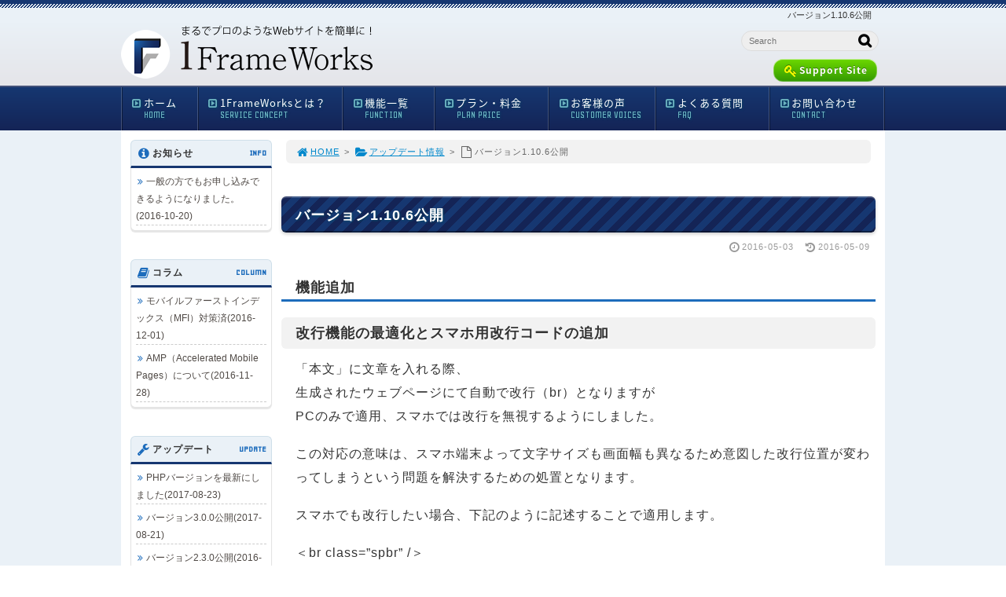

--- FILE ---
content_type: text/html; charset=UTF-8
request_url: https://www.1frame.works/1fr1-10-6/
body_size: 45007
content:
<!DOCTYPE html>
<html lang='ja'>
<head>
<meta charset="UTF-8" />
<title>バージョン1.10.6公開 - 1FrameWorks</title>
<meta name="Keywords" content="" />
<meta name="Description" content="" />
<meta name='robots' content='max-image-preview:large' />
<link rel="alternate" type="application/rss+xml" title="1FrameWorks &raquo; フィード" href="https://www.1frame.works/feed/" />
<link rel="alternate" type="application/rss+xml" title="1FrameWorks &raquo; コメントフィード" href="https://www.1frame.works/comments/feed/" />
<link rel="alternate" type="application/rss+xml" title="1FrameWorks &raquo; バージョン1.10.6公開 のコメントのフィード" href="https://www.1frame.works/1fr1-10-6/feed/" />
<link rel='stylesheet' id='wp-block-library-css' href='https://www.1frame.works/1fr-pcjhn9ry/wp-includes/css/dist/block-library/style.min.css?ver=6.3.7' type='text/css' media='all' />
<style id='classic-theme-styles-inline-css' type='text/css'>
/*! This file is auto-generated */
.wp-block-button__link{color:#fff;background-color:#32373c;border-radius:9999px;box-shadow:none;text-decoration:none;padding:calc(.667em + 2px) calc(1.333em + 2px);font-size:1.125em}.wp-block-file__button{background:#32373c;color:#fff;text-decoration:none}
</style>
<style id='global-styles-inline-css' type='text/css'>
body{--wp--preset--color--black: #000000;--wp--preset--color--cyan-bluish-gray: #abb8c3;--wp--preset--color--white: #ffffff;--wp--preset--color--pale-pink: #f78da7;--wp--preset--color--vivid-red: #cf2e2e;--wp--preset--color--luminous-vivid-orange: #ff6900;--wp--preset--color--luminous-vivid-amber: #fcb900;--wp--preset--color--light-green-cyan: #7bdcb5;--wp--preset--color--vivid-green-cyan: #00d084;--wp--preset--color--pale-cyan-blue: #8ed1fc;--wp--preset--color--vivid-cyan-blue: #0693e3;--wp--preset--color--vivid-purple: #9b51e0;--wp--preset--gradient--vivid-cyan-blue-to-vivid-purple: linear-gradient(135deg,rgba(6,147,227,1) 0%,rgb(155,81,224) 100%);--wp--preset--gradient--light-green-cyan-to-vivid-green-cyan: linear-gradient(135deg,rgb(122,220,180) 0%,rgb(0,208,130) 100%);--wp--preset--gradient--luminous-vivid-amber-to-luminous-vivid-orange: linear-gradient(135deg,rgba(252,185,0,1) 0%,rgba(255,105,0,1) 100%);--wp--preset--gradient--luminous-vivid-orange-to-vivid-red: linear-gradient(135deg,rgba(255,105,0,1) 0%,rgb(207,46,46) 100%);--wp--preset--gradient--very-light-gray-to-cyan-bluish-gray: linear-gradient(135deg,rgb(238,238,238) 0%,rgb(169,184,195) 100%);--wp--preset--gradient--cool-to-warm-spectrum: linear-gradient(135deg,rgb(74,234,220) 0%,rgb(151,120,209) 20%,rgb(207,42,186) 40%,rgb(238,44,130) 60%,rgb(251,105,98) 80%,rgb(254,248,76) 100%);--wp--preset--gradient--blush-light-purple: linear-gradient(135deg,rgb(255,206,236) 0%,rgb(152,150,240) 100%);--wp--preset--gradient--blush-bordeaux: linear-gradient(135deg,rgb(254,205,165) 0%,rgb(254,45,45) 50%,rgb(107,0,62) 100%);--wp--preset--gradient--luminous-dusk: linear-gradient(135deg,rgb(255,203,112) 0%,rgb(199,81,192) 50%,rgb(65,88,208) 100%);--wp--preset--gradient--pale-ocean: linear-gradient(135deg,rgb(255,245,203) 0%,rgb(182,227,212) 50%,rgb(51,167,181) 100%);--wp--preset--gradient--electric-grass: linear-gradient(135deg,rgb(202,248,128) 0%,rgb(113,206,126) 100%);--wp--preset--gradient--midnight: linear-gradient(135deg,rgb(2,3,129) 0%,rgb(40,116,252) 100%);--wp--preset--font-size--small: 13px;--wp--preset--font-size--medium: 20px;--wp--preset--font-size--large: 36px;--wp--preset--font-size--x-large: 42px;--wp--preset--spacing--20: 0.44rem;--wp--preset--spacing--30: 0.67rem;--wp--preset--spacing--40: 1rem;--wp--preset--spacing--50: 1.5rem;--wp--preset--spacing--60: 2.25rem;--wp--preset--spacing--70: 3.38rem;--wp--preset--spacing--80: 5.06rem;--wp--preset--shadow--natural: 6px 6px 9px rgba(0, 0, 0, 0.2);--wp--preset--shadow--deep: 12px 12px 50px rgba(0, 0, 0, 0.4);--wp--preset--shadow--sharp: 6px 6px 0px rgba(0, 0, 0, 0.2);--wp--preset--shadow--outlined: 6px 6px 0px -3px rgba(255, 255, 255, 1), 6px 6px rgba(0, 0, 0, 1);--wp--preset--shadow--crisp: 6px 6px 0px rgba(0, 0, 0, 1);}:where(.is-layout-flex){gap: 0.5em;}:where(.is-layout-grid){gap: 0.5em;}body .is-layout-flow > .alignleft{float: left;margin-inline-start: 0;margin-inline-end: 2em;}body .is-layout-flow > .alignright{float: right;margin-inline-start: 2em;margin-inline-end: 0;}body .is-layout-flow > .aligncenter{margin-left: auto !important;margin-right: auto !important;}body .is-layout-constrained > .alignleft{float: left;margin-inline-start: 0;margin-inline-end: 2em;}body .is-layout-constrained > .alignright{float: right;margin-inline-start: 2em;margin-inline-end: 0;}body .is-layout-constrained > .aligncenter{margin-left: auto !important;margin-right: auto !important;}body .is-layout-constrained > :where(:not(.alignleft):not(.alignright):not(.alignfull)){max-width: var(--wp--style--global--content-size);margin-left: auto !important;margin-right: auto !important;}body .is-layout-constrained > .alignwide{max-width: var(--wp--style--global--wide-size);}body .is-layout-flex{display: flex;}body .is-layout-flex{flex-wrap: wrap;align-items: center;}body .is-layout-flex > *{margin: 0;}body .is-layout-grid{display: grid;}body .is-layout-grid > *{margin: 0;}:where(.wp-block-columns.is-layout-flex){gap: 2em;}:where(.wp-block-columns.is-layout-grid){gap: 2em;}:where(.wp-block-post-template.is-layout-flex){gap: 1.25em;}:where(.wp-block-post-template.is-layout-grid){gap: 1.25em;}.has-black-color{color: var(--wp--preset--color--black) !important;}.has-cyan-bluish-gray-color{color: var(--wp--preset--color--cyan-bluish-gray) !important;}.has-white-color{color: var(--wp--preset--color--white) !important;}.has-pale-pink-color{color: var(--wp--preset--color--pale-pink) !important;}.has-vivid-red-color{color: var(--wp--preset--color--vivid-red) !important;}.has-luminous-vivid-orange-color{color: var(--wp--preset--color--luminous-vivid-orange) !important;}.has-luminous-vivid-amber-color{color: var(--wp--preset--color--luminous-vivid-amber) !important;}.has-light-green-cyan-color{color: var(--wp--preset--color--light-green-cyan) !important;}.has-vivid-green-cyan-color{color: var(--wp--preset--color--vivid-green-cyan) !important;}.has-pale-cyan-blue-color{color: var(--wp--preset--color--pale-cyan-blue) !important;}.has-vivid-cyan-blue-color{color: var(--wp--preset--color--vivid-cyan-blue) !important;}.has-vivid-purple-color{color: var(--wp--preset--color--vivid-purple) !important;}.has-black-background-color{background-color: var(--wp--preset--color--black) !important;}.has-cyan-bluish-gray-background-color{background-color: var(--wp--preset--color--cyan-bluish-gray) !important;}.has-white-background-color{background-color: var(--wp--preset--color--white) !important;}.has-pale-pink-background-color{background-color: var(--wp--preset--color--pale-pink) !important;}.has-vivid-red-background-color{background-color: var(--wp--preset--color--vivid-red) !important;}.has-luminous-vivid-orange-background-color{background-color: var(--wp--preset--color--luminous-vivid-orange) !important;}.has-luminous-vivid-amber-background-color{background-color: var(--wp--preset--color--luminous-vivid-amber) !important;}.has-light-green-cyan-background-color{background-color: var(--wp--preset--color--light-green-cyan) !important;}.has-vivid-green-cyan-background-color{background-color: var(--wp--preset--color--vivid-green-cyan) !important;}.has-pale-cyan-blue-background-color{background-color: var(--wp--preset--color--pale-cyan-blue) !important;}.has-vivid-cyan-blue-background-color{background-color: var(--wp--preset--color--vivid-cyan-blue) !important;}.has-vivid-purple-background-color{background-color: var(--wp--preset--color--vivid-purple) !important;}.has-black-border-color{border-color: var(--wp--preset--color--black) !important;}.has-cyan-bluish-gray-border-color{border-color: var(--wp--preset--color--cyan-bluish-gray) !important;}.has-white-border-color{border-color: var(--wp--preset--color--white) !important;}.has-pale-pink-border-color{border-color: var(--wp--preset--color--pale-pink) !important;}.has-vivid-red-border-color{border-color: var(--wp--preset--color--vivid-red) !important;}.has-luminous-vivid-orange-border-color{border-color: var(--wp--preset--color--luminous-vivid-orange) !important;}.has-luminous-vivid-amber-border-color{border-color: var(--wp--preset--color--luminous-vivid-amber) !important;}.has-light-green-cyan-border-color{border-color: var(--wp--preset--color--light-green-cyan) !important;}.has-vivid-green-cyan-border-color{border-color: var(--wp--preset--color--vivid-green-cyan) !important;}.has-pale-cyan-blue-border-color{border-color: var(--wp--preset--color--pale-cyan-blue) !important;}.has-vivid-cyan-blue-border-color{border-color: var(--wp--preset--color--vivid-cyan-blue) !important;}.has-vivid-purple-border-color{border-color: var(--wp--preset--color--vivid-purple) !important;}.has-vivid-cyan-blue-to-vivid-purple-gradient-background{background: var(--wp--preset--gradient--vivid-cyan-blue-to-vivid-purple) !important;}.has-light-green-cyan-to-vivid-green-cyan-gradient-background{background: var(--wp--preset--gradient--light-green-cyan-to-vivid-green-cyan) !important;}.has-luminous-vivid-amber-to-luminous-vivid-orange-gradient-background{background: var(--wp--preset--gradient--luminous-vivid-amber-to-luminous-vivid-orange) !important;}.has-luminous-vivid-orange-to-vivid-red-gradient-background{background: var(--wp--preset--gradient--luminous-vivid-orange-to-vivid-red) !important;}.has-very-light-gray-to-cyan-bluish-gray-gradient-background{background: var(--wp--preset--gradient--very-light-gray-to-cyan-bluish-gray) !important;}.has-cool-to-warm-spectrum-gradient-background{background: var(--wp--preset--gradient--cool-to-warm-spectrum) !important;}.has-blush-light-purple-gradient-background{background: var(--wp--preset--gradient--blush-light-purple) !important;}.has-blush-bordeaux-gradient-background{background: var(--wp--preset--gradient--blush-bordeaux) !important;}.has-luminous-dusk-gradient-background{background: var(--wp--preset--gradient--luminous-dusk) !important;}.has-pale-ocean-gradient-background{background: var(--wp--preset--gradient--pale-ocean) !important;}.has-electric-grass-gradient-background{background: var(--wp--preset--gradient--electric-grass) !important;}.has-midnight-gradient-background{background: var(--wp--preset--gradient--midnight) !important;}.has-small-font-size{font-size: var(--wp--preset--font-size--small) !important;}.has-medium-font-size{font-size: var(--wp--preset--font-size--medium) !important;}.has-large-font-size{font-size: var(--wp--preset--font-size--large) !important;}.has-x-large-font-size{font-size: var(--wp--preset--font-size--x-large) !important;}
.wp-block-navigation a:where(:not(.wp-element-button)){color: inherit;}
:where(.wp-block-post-template.is-layout-flex){gap: 1.25em;}:where(.wp-block-post-template.is-layout-grid){gap: 1.25em;}
:where(.wp-block-columns.is-layout-flex){gap: 2em;}:where(.wp-block-columns.is-layout-grid){gap: 2em;}
.wp-block-pullquote{font-size: 1.5em;line-height: 1.6;}
</style>
<link rel='stylesheet' id='toc-screen-css' href='https://www.1frame.works/1fr-pcjhn9ry/wp-content/plugins/table-of-contents-plus/screen.min.css?ver=2411.1' type='text/css' media='all' />
<style id='akismet-widget-style-inline-css' type='text/css'>

			.a-stats {
				--akismet-color-mid-green: #357b49;
				--akismet-color-white: #fff;
				--akismet-color-light-grey: #f6f7f7;

				max-width: 350px;
				width: auto;
			}

			.a-stats * {
				all: unset;
				box-sizing: border-box;
			}

			.a-stats strong {
				font-weight: 600;
			}

			.a-stats a.a-stats__link,
			.a-stats a.a-stats__link:visited,
			.a-stats a.a-stats__link:active {
				background: var(--akismet-color-mid-green);
				border: none;
				box-shadow: none;
				border-radius: 8px;
				color: var(--akismet-color-white);
				cursor: pointer;
				display: block;
				font-family: -apple-system, BlinkMacSystemFont, 'Segoe UI', 'Roboto', 'Oxygen-Sans', 'Ubuntu', 'Cantarell', 'Helvetica Neue', sans-serif;
				font-weight: 500;
				padding: 12px;
				text-align: center;
				text-decoration: none;
				transition: all 0.2s ease;
			}

			/* Extra specificity to deal with TwentyTwentyOne focus style */
			.widget .a-stats a.a-stats__link:focus {
				background: var(--akismet-color-mid-green);
				color: var(--akismet-color-white);
				text-decoration: none;
			}

			.a-stats a.a-stats__link:hover {
				filter: brightness(110%);
				box-shadow: 0 4px 12px rgba(0, 0, 0, 0.06), 0 0 2px rgba(0, 0, 0, 0.16);
			}

			.a-stats .count {
				color: var(--akismet-color-white);
				display: block;
				font-size: 1.5em;
				line-height: 1.4;
				padding: 0 13px;
				white-space: nowrap;
			}
		
</style>
<script type='text/javascript' src='https://www.1frame.works/1fr-pcjhn9ry/wp-includes/js/jquery/jquery.min.js?ver=3.7.0' id='jquery-core-js'></script>
<script type='text/javascript' src='https://www.1frame.works/1fr-pcjhn9ry/wp-includes/js/jquery/jquery-migrate.min.js?ver=3.4.1' id='jquery-migrate-js'></script>
<link rel="https://api.w.org/" href="https://www.1frame.works/wp-json/" /><link rel="alternate" type="application/json" href="https://www.1frame.works/wp-json/wp/v2/posts/672" /><link rel="canonical" href="https://www.1frame.works/1fr1-10-6/" />
<link rel='shortlink' href='https://www.1frame.works/?p=672' />
<link rel="alternate" type="application/json+oembed" href="https://www.1frame.works/wp-json/oembed/1.0/embed?url=https%3A%2F%2Fwww.1frame.works%2F1fr1-10-6%2F" />
<link rel="alternate" type="text/xml+oembed" href="https://www.1frame.works/wp-json/oembed/1.0/embed?url=https%3A%2F%2Fwww.1frame.works%2F1fr1-10-6%2F&#038;format=xml" />
<link rel="shortcut icon" type="image/x-icon" href="https://www.1frame.works/1fr-pcjhn9ry/wp-content/themes/1frameworks/images/favicon.ico" />
<style>.simplemap img{max-width:none !important;padding:0 !important;margin:0 !important;}.staticmap,.staticmap img{max-width:100% !important;height:auto !important;}.simplemap .simplemap-content{display:none;}</style>
<script>var google_map_api_key = "AIzaSyDQ6tMfrCcH_2z1s0zfVFyXRCdVvCQHM2Y";</script>
<!-- BEGIN: WP Social Bookmarking Light HEAD -->


<script>
    (function (d, s, id) {
        var js, fjs = d.getElementsByTagName(s)[0];
        if (d.getElementById(id)) return;
        js = d.createElement(s);
        js.id = id;
        js.src = "//connect.facebook.net/ja_JP/sdk.js#xfbml=1&version=v2.7";
        fjs.parentNode.insertBefore(js, fjs);
    }(document, 'script', 'facebook-jssdk'));
</script>

<style type="text/css">
    
</style>
<!-- END: WP Social Bookmarking Light HEAD -->
<!-- この URL で利用できる AMP HTML バージョンはありません。 -->
<!-- Jetpack Open Graph Tags -->
<meta property="og:type" content="article" />
<meta property="og:title" content="バージョン1.10.6公開" />
<meta property="og:url" content="https://www.1frame.works/1fr1-10-6/" />
<meta property="og:description" content="機能追加 改行機能の最適化とスマホ用改行コードの追加 「本文」に文章を入れる際、 生成されたウェブページにて自&hellip;" />
<meta property="article:published_time" content="2016-05-02T20:21:39+00:00" />
<meta property="article:modified_time" content="2016-05-08T23:27:56+00:00" />
<meta property="og:site_name" content="1FrameWorks" />
<meta property="og:image" content="https://www.1frame.works/1fr-pcjhn9ry/wp-content/uploads/2016/08/cropped-1fw_512px.png" />
<meta property="og:image:width" content="512" />
<meta property="og:image:height" content="512" />
<meta property="og:image:alt" content="" />
<meta property="og:locale" content="ja_JP" />
<meta name="twitter:text:title" content="バージョン1.10.6公開" />
<meta name="twitter:image" content="https://www.1frame.works/1fr-pcjhn9ry/wp-content/uploads/2016/08/cropped-1fw_512px-270x270.png" />
<meta name="twitter:card" content="summary" />

<!-- End Jetpack Open Graph Tags -->
<link rel="icon" href="https://www.1frame.works/1fr-pcjhn9ry/wp-content/uploads/2016/08/cropped-1fw_512px-32x32.png" sizes="32x32" />
<link rel="icon" href="https://www.1frame.works/1fr-pcjhn9ry/wp-content/uploads/2016/08/cropped-1fw_512px-192x192.png" sizes="192x192" />
<link rel="apple-touch-icon" href="https://www.1frame.works/1fr-pcjhn9ry/wp-content/uploads/2016/08/cropped-1fw_512px-180x180.png" />
<meta name="msapplication-TileImage" content="https://www.1frame.works/1fr-pcjhn9ry/wp-content/uploads/2016/08/cropped-1fw_512px-270x270.png" />
<meta name="viewport" content="width=device-width" id="viewportsp" />
<link rel="stylesheet" href="https://www.1frame.works/1fr-pcjhn9ry/wp-content/themes/1frameworks/style.css" media="screen" />
<script src="https://www.1frame.works/1fr-pcjhn9ry/wp-content/themes/1frameworks/js/masonry.js"></script>
<script src="https://www.1frame.works/1fr-pcjhn9ry/wp-content/themes/1frameworks/js/sp-slidemenu.js"></script>
<script src="https://www.1frame.works/1fr-pcjhn9ry/wp-content/themes/1frameworks/js/jquery.easing.1.3.js"></script>
<script src="https://www.1frame.works/1fr-pcjhn9ry/wp-content/themes/1frameworks/js/jquery.bxslider.min.js"></script>
<script src="https://www.1frame.works/1fr-pcjhn9ry/wp-content/themes/1frameworks/highslide/highslide.js"></script>
<script>hs.graphicsDir = 'https://www.1frame.works/1fr-pcjhn9ry/wp-content/themes/1frameworks/highslide/graphics/';</script>
<script src="https://www.1frame.works/1fr-pcjhn9ry/wp-content/themes/1frameworks/js/jquery.mb.YTPlayer.min.js"></script>
<script src="https://www.1frame.works/1fr-pcjhn9ry/wp-content/themes/1frameworks/js/echo.min.js"></script>
<script>echo.init({offset:1200,});</script>
<script src="https://www.1frame.works/1fr-pcjhn9ry/wp-content/themes/1frameworks/js/shCore.js"></script>
<script src="https://www.1frame.works/1fr-pcjhn9ry/wp-content/themes/1frameworks/js/shBrushCss.js"></script>
<script src="https://www.1frame.works/1fr-pcjhn9ry/wp-content/themes/1frameworks/js/shBrushJScript.js"></script>
<script src="https://www.1frame.works/1fr-pcjhn9ry/wp-content/themes/1frameworks/js/shBrushPhp.js"></script>
<script src="https://www.1frame.works/1fr-pcjhn9ry/wp-content/themes/1frameworks/js/shBrushXml.js"></script>
<script>SyntaxHighlighter.all();</script>
<link rel="stylesheet" href="https://www.1frame.works/1fr-pcjhn9ry/wp-content/uploads/2016/01/style-color.css" media="screen" />
<script>
  (function(i,s,o,g,r,a,m){i['GoogleAnalyticsObject']=r;i[r]=i[r]||function(){
  (i[r].q=i[r].q||[]).push(arguments)},i[r].l=1*new Date();a=s.createElement(o),
  m=s.getElementsByTagName(o)[0];a.async=1;a.src=g;m.parentNode.insertBefore(a,m)
  })(window,document,'script','//www.google-analytics.com/analytics.js','ga');

  ga('create', 'UA-72256892-1', 'auto');
  ga('send', 'pageview');

</script>

<style>#TOP .yell-key {color:#ffff00;}
#WRAP-MAIN {background: linear-gradient(-45deg, #EAF1F7 25%, #EAF1F7 25%, #EAF1F7 50%, #EAF1F7 50%, #EAF1F7 75%, #EAF1F7 75%, #EAF1F7);background-size: 4px 4px;}</style>
</head>

<body class="post-template-default single single-post postid-672 single-format-standard">


<div id="WRAP">

<header>
<div id="WRAP-H1"><div id="H1"><h1>バージョン1.10.6公開</h1></div></div><!-- /#H1#WRAP-H1 -->

<div id="WRAP-TOP"><div id="TOP">

<div id="LOGO"><a href="https://www.1frame.works/"><img decoding="async" loading="lazy" src="https://www.1frame.works/1fr-pcjhn9ry/wp-content/uploads/2015/11/logo1.png" alt="1FrameWorks" width="320" height="80" /></a></div>
<div class="top01">
<form method="get" class="search-form" action="https://www.1frame.works/" >
<input type="text" placeholder="Search" name="s" class="serach-field" value="" />
<input type="submit" class="search-submit" value="&#xf002;" />
</form>
</div>
<div class="top02  f12 txt-r">
<div class="btn btn-small btn-cnr1 btn-highlight-wht grd-grn"><a href="https://www.1frame.works/support/" target="_blank"><span class="wht"><i class="fa fa-key fa-fw fa-lg yell-key"></i>Support Site</span></a></div>
</div>


</div></div><!-- /#TOP#WRAP-TOP -->

<div id="WRAP-NAVI">
<nav id="NAVI">
<ul>
<li class="first"><a href="/"><i class="fa fa-caret-square-o-right fa-fw"></i>ホーム<span>HOME</span></a></li>
<li class="navi19"><a href="/1frameworks/"><i class="fa fa-caret-square-o-right fa-fw"></i>1FrameWorksとは？<span>SERVICE CONCEPT</span></a></li>
<li class="navi12"><a href="/function/"><i class="fa fa-caret-square-o-right fa-fw"></i>機能一覧<span>FUNCTION</span></a></li>
<li class="navi"><a href="/plan-price"><i class="fa fa-caret-square-o-right fa-fw"></i>プラン・料金<span>PLAN PRICE</span></a></li>
<li class="navi14"><a href="/category/voice/"><i class="fa fa-caret-square-o-right fa-fw"></i>お客様の声<span>CUSTOMER VOICES</span></a></li>
<li class="navi"><a href="/faq/"><i class="fa fa-caret-square-o-right fa-fw"></i>よくある質問<span>FAQ</span></a></li>
<li class="last"><a href="/contact/"><i class="fa fa-caret-square-o-right fa-fw"></i>お問い合わせ<span>CONTACT</span></a></li>
</ul>
</nav><!-- /#NAVI -->
</div><!-- /#WRAP-NAVI -->
</header><!-- /header.php -->

<!-- single.php -->

<div id="WRAP-MAIN"><div id="MAIN"><div id="MAIN-PAD">


<div id="CONTENTS">




<div id="breadcrumb"><ul><li><a href="https://www.1frame.works/"><i class="fa fa-home fa-lg fa-fw"></i>HOME</a></li><li>&gt;</li><li><a href="https://www.1frame.works/category/theme-update-info/"><i class="fa fa-folder-open fa-lg fa-fw"></i>アップデート情報</a></li><li>&gt;</li><li><i class="fa fa-file-o fa-lg fa-fw"></i>バージョン1.10.6公開</li></ul></div>

<script>
jQuery(document).ready(function(){
jQuery('#slider-relatedposts').bxSlider({
slideSelector: 'div.relatedposts',
auto: false,
pager: false,
maxSlides: 5,
moveSlides: 1,
slideWidth: 182,
speed: 180,
swipeThreshold: 20,
easing: 'swing'
});
});
</script>



		<div id="post-672" class="post-672 post type-post status-publish format-standard hentry category-theme-update-info"><article>
			<h2>バージョン1.10.6公開</h2>
			<p class="f11 txt-r gry"><i class="fa fa-clock-o fa-lg fa-fw"></i>2016-05-03<time datetime="2016-05-09T08:27:56+09:00">　<i class="fa fa-history fa-lg fa-fw"></i>2016-05-09</time></p>
			<div class="singlepost">
									<h3>機能追加</h3>
<h4>改行機能の最適化とスマホ用改行コードの追加</h4>
<p>「本文」に文章を入れる際、<br />
生成されたウェブページにて自動で改行（br）となりますが<br />
PCのみで適用、スマホでは改行を無視するようにしました。</p>
<p>この対応の意味は、スマホ端末よって文字サイズも画面幅も異なるため意図した改行位置が変わってしまうという問題を解決するための処置となります。</p>
<p>スマホでも改行したい場合、下記のように記述することで適用します。</p>
<p>＜br class=&#8221;spbr&#8221; /＞</p>
<p>※上記＜＞は全角ですが、実際には半角で記述してください。</p>
<h4>ボックス％レイアウトの追加</h4>
<p>横並びレイアウト<br />
boxp10, boxp15, boxp85<br />
を追加。</p>
<h4>投稿・抜粋機能</h4>
<p>「投稿」時に「抜粋」フィールドを追加しました。<br />
※表示されない場合は管理画面右上の「表示オプション▼」をご確認ください。</p>
<p>「抜粋」に記述すると、カテゴリーページの記事一覧で「抜粋」が優先表示。<br />
記述がない場合は、今まで通り「本文」先頭から文字列を抽出します。</p>
<p>カテゴリレイアウト「vertical」「horizontal」のみ適用されます。</p>
<h4>CSV一括アップロード機能</h4>
<p>投稿などのCSV一括アップロードが可能になりました。機能を使う必要のある方はご相談ください。</p>
<h4>管理画面のダッシュボードに新着情報を表示</h4>
<p>管理画面ダッシュボードに「1FrameWorks更新情報」を表示しました。<br />
マウスドラッグで見やすい位置に移動させることができます。</p>
<h4>ランキング用ショートコードを追加</h4>
<p>ランキング掲載用ショートコード listrank, listrankhalf, listranknotxt を作成しました。<br />
「投稿」で「オススメ記事にする」にチェックした記事のみ抽出することが出来ます。<br />
サイドバーなどで使うと綺麗にレイアウトされると思います。</p>
<h3>機能の微調整</h3>
<p>スライドバナーの背景透過を基本としました。</p>
<p>カテゴリーページレイアウト「entrytext」にて<br />
投稿 に「続き」がある場合のみ「続きを読む」リンクを貼るよう修正しました。</p>
<p>ビジュアルリッチエディターモードをOFFにしました。</p>
<p>表（table）を角丸にしました。</p>
<p>使用可能アイコンの種類を増やしました。</p>
<p>自動保存機能を12回までに制限しました。</p>
<h3>不具合の修正</h3>
<p>特定の条件で半角ハイフンと半角＆が文字化けする問題を解決しました。</p>
<p>navi 周りで、区切り線が入らなくなる問題を修正。</p>
<p>PC用レイアウトで、画像を縦（高さ）中央に並べる際に動作しない場合がありました。対応済です。</p>
<p>カテゴリーページで該当記事が無い場合にレイアウト崩れを起こしていました。修正済です。</p>
			</div>
					</article></div><br class="clear" /><!-- /#post -->


<!-- sns -->
<div class="wrap_wp_social_bookmarking_light"><div class='wp_social_bookmarking_light'>
            <div class="wsbl_facebook_like"><div id="fb-root"></div><fb:like href="https://www.1frame.works/1fr1-10-6/" layout="button_count" action="like" width="100" share="true" show_faces="false" ></fb:like></div>
            <div class="wsbl_twitter"><a href="https://twitter.com/share" class="twitter-share-button" data-url="https://www.1frame.works/1fr1-10-6/" data-text="バージョン1.10.6公開" data-via="1FrameWorks" data-lang="ja">Tweet</a></div>
            <div class="wsbl_google_plus_one"><g:plusone size="medium" annotation="bubble" href="https://www.1frame.works/1fr1-10-6/" ></g:plusone></div>
            <div class="wsbl_hatena_button"><a href="//b.hatena.ne.jp/entry/https://www.1frame.works/1fr1-10-6/" class="hatena-bookmark-button" data-hatena-bookmark-title="バージョン1.10.6公開" data-hatena-bookmark-layout="standard" title="このエントリーをはてなブックマークに追加"> <img src="//b.hatena.ne.jp/images/entry-button/button-only@2x.png" alt="このエントリーをはてなブックマークに追加" width="20" height="20" style="border: none;" /></a><script type="text/javascript" src="//b.hatena.ne.jp/js/bookmark_button.js" charset="utf-8" async="async"></script></div>
            <div class="wsbl_line"><a href='http://line.me/R/msg/text/?%E3%83%90%E3%83%BC%E3%82%B8%E3%83%A7%E3%83%B31.10.6%E5%85%AC%E9%96%8B%0D%0Ahttps%3A%2F%2Fwww.1frame.works%2F1fr1-10-6%2F' title='LINEで送る' rel=nofollow class='wp_social_bookmarking_light_a' ><img src='https://www.1frame.works/1fr-pcjhn9ry/wp-content/plugins/wp-social-bookmarking-light/public/images/line88x20.png' alt='LINEで送る' title='LINEで送る' width='88' height='20' class='wp_social_bookmarking_light_img' /></a></div>
    </div>
<br class='wp_social_bookmarking_light_clear' />
</div>
<div class="fblikebox2">
<div class="fblikebox2-l" style="background-image:url(https://www.1frame.works/1fr-pcjhn9ry/wp-content/uploads/2016/10/cover828466.png);"></div>
<div class="fblikebox2-r">
<p class="f18 b">Facebook公式ページに<br /><br class="spbr" />いいね！お願いします</p>
<div class="fb-like" data-href="https://www.facebook.com/1FrameWorks/" data-layout="button_count" data-action="like" data-size="large" data-show-faces="true" data-share="false"></div>
<p class="f11 b">～の最新記事をお届けします</p>
</p></div>
</div>


<div class="post-navigation">
<div class="nav-previous"><a href="https://www.1frame.works/1fr1-10-4/" rel="prev">&laquo; バージョン1.10.4公開</a></div>
<div class="nav-next"><a href="https://www.1frame.works/1fr2-0-0/" rel="next">バージョン2.0.0公開 &raquo;</a></div>
</div><!-- /.post-navigation -->




		
<aside><h3>関連記事</h3>
<div id="slider-relatedposts">

<div class="relatedposts">
<a href="https://www.1frame.works/1fr100/"><img width="180" height="120" src="https://www.1frame.works/1fr-pcjhn9ry/wp-content/uploads/2016/01/AW199_L-180x120.jpg" class="attachment-post-thumbnail size-post-thumbnail wp-post-image" alt="" decoding="async" /></a>
<div class="ma06 f16 b"><a href="https://www.1frame.works/1fr100/">バージョン1.00公開</a></div>
<div class="ma06 gry f11 txt-r"><i class="fa fa-clock-o fa-lg fa-fw"></i>2016-01-12<time datetime="2016-03-16T04:19:23+09:00"><i class="fa fa-history fa-lg fa-fw grn"></i>2016-03-16</time></span></div>
</div>

<div class="relatedposts">
<a href="https://www.1frame.works/1fr1-10-3/"><img src="https://www.1frame.works/1fr-pcjhn9ry/wp-content/themes/1frameworks/images/noimage180120.gif" alt="NO IMAGE" /></a>
<div class="ma06 f16 b"><a href="https://www.1frame.works/1fr1-10-3/">バージョン1.10.3公開</a></div>
<div class="ma06 gry f11 txt-r"><i class="fa fa-clock-o fa-lg fa-fw"></i><time datetime="2016-03-17T06:48:34+09:00">2016-03-17</time></span></div>
</div>

<div class="relatedposts">
<a href="https://www.1frame.works/1fr2-1-2/"><img width="180" height="120" src="https://www.1frame.works/1fr-pcjhn9ry/wp-content/uploads/2016/10/19095979-180x120.jpg" class="attachment-post-thumbnail size-post-thumbnail wp-post-image" alt="" decoding="async" /></a>
<div class="ma06 f16 b"><a href="https://www.1frame.works/1fr2-1-2/">バージョン2.1.2公開</a></div>
<div class="ma06 gry f11 txt-r"><i class="fa fa-clock-o fa-lg fa-fw"></i>2016-10-17<time datetime="2025-01-24T06:20:56+09:00"><i class="fa fa-history fa-lg fa-fw grn"></i>2025-01-24</time></span></div>
</div>

<div class="relatedposts">
<a href="https://www.1frame.works/1fr1-10-2/"><img width="180" height="120" src="https://www.1frame.works/1fr-pcjhn9ry/wp-content/uploads/2016/03/GD151_L-180x120.jpg" class="attachment-post-thumbnail size-post-thumbnail wp-post-image" alt="" decoding="async" /></a>
<div class="ma06 f16 b"><a href="https://www.1frame.works/1fr1-10-2/">バージョン1.10.2公開</a></div>
<div class="ma06 gry f11 txt-r"><i class="fa fa-clock-o fa-lg fa-fw"></i><time datetime="2016-03-16T07:35:21+09:00">2016-03-16</time></span></div>
</div>

<div class="relatedposts">
<a href="https://www.1frame.works/1fr103/"><img src="https://www.1frame.works/1fr-pcjhn9ry/wp-content/themes/1frameworks/images/noimage180120.gif" alt="NO IMAGE" /></a>
<div class="ma06 f16 b"><a href="https://www.1frame.works/1fr103/">バージョン1.03公開</a></div>
<div class="ma06 gry f11 txt-r"><i class="fa fa-clock-o fa-lg fa-fw"></i>2016-02-01<time datetime="2016-03-16T04:19:27+09:00"><i class="fa fa-history fa-lg fa-fw grn"></i>2016-03-16</time></span></div>
</div>

<div class="relatedposts">
<a href="https://www.1frame.works/1fr2-0-2/"><img src="https://www.1frame.works/1fr-pcjhn9ry/wp-content/themes/1frameworks/images/noimage180120.gif" alt="NO IMAGE" /></a>
<div class="ma06 f16 b"><a href="https://www.1frame.works/1fr2-0-2/">バージョン2.0.2公開</a></div>
<div class="ma06 gry f11 txt-r"><i class="fa fa-clock-o fa-lg fa-fw"></i><time datetime="2016-05-30T09:07:14+09:00">2016-05-30</time></span></div>
</div>

<div class="relatedposts">
<a href="https://www.1frame.works/1fr2-0-5/"><img src="https://www.1frame.works/1fr-pcjhn9ry/wp-content/themes/1frameworks/images/noimage180120.gif" alt="NO IMAGE" /></a>
<div class="ma06 f16 b"><a href="https://www.1frame.works/1fr2-0-5/">バージョン2.0.5公開</a></div>
<div class="ma06 gry f11 txt-r"><i class="fa fa-clock-o fa-lg fa-fw"></i><time datetime="2016-09-10T11:03:35+09:00">2016-09-10</time></span></div>
</div>

<div class="relatedposts">
<a href="https://www.1frame.works/1frphp71/"><img width="180" height="120" src="https://www.1frame.works/1fr-pcjhn9ry/wp-content/uploads/2017/08/16629417-180x120.jpg" class="attachment-post-thumbnail size-post-thumbnail wp-post-image" alt="" decoding="async" loading="lazy" /></a>
<div class="ma06 f16 b"><a href="https://www.1frame.works/1frphp71/">PHPバージョンを最新にしました</a></div>
<div class="ma06 gry f11 txt-r"><i class="fa fa-clock-o fa-lg fa-fw"></i>2017-08-23<time datetime="2025-01-24T06:19:23+09:00"><i class="fa fa-history fa-lg fa-fw grn"></i>2025-01-24</time></span></div>
</div>

<div class="relatedposts">
<a href="https://www.1frame.works/1fr2-1-7/"><img src="https://www.1frame.works/1fr-pcjhn9ry/wp-content/themes/1frameworks/images/noimage180120.gif" alt="NO IMAGE" /></a>
<div class="ma06 f16 b"><a href="https://www.1frame.works/1fr2-1-7/">バージョン2.1.7公開</a></div>
<div class="ma06 gry f11 txt-r"><i class="fa fa-clock-o fa-lg fa-fw"></i>2016-10-28<time datetime="2025-01-24T06:20:35+09:00"><i class="fa fa-history fa-lg fa-fw grn"></i>2025-01-24</time></span></div>
</div>

<div class="relatedposts">
<a href="https://www.1frame.works/1fr104/"><img src="https://www.1frame.works/1fr-pcjhn9ry/wp-content/themes/1frameworks/images/noimage180120.gif" alt="NO IMAGE" /></a>
<div class="ma06 f16 b"><a href="https://www.1frame.works/1fr104/">バージョン1.04公開</a></div>
<div class="ma06 gry f11 txt-r"><i class="fa fa-clock-o fa-lg fa-fw"></i>2016-02-12<time datetime="2016-03-16T04:19:27+09:00"><i class="fa fa-history fa-lg fa-fw grn"></i>2016-03-16</time></span></div>
</div>

<br class="clear"/></div></aside><br class="clear"/>


		<!-- comments.php -->
<div id="comment-area">
	<div id="respond" class="comment-respond">
		<h3 id="reply-title" class="comment-reply-title">コメントを残す <small><a rel="nofollow" id="cancel-comment-reply-link" href="/1fr1-10-6/#respond" style="display:none;">コメントをキャンセル</a></small></h3><form action="https://www.1frame.works/1fr-pcjhn9ry/wp-comments-post.php" method="post" id="commentform" class="comment-form" novalidate><p class="comment-notes"></p><p class="comment-form-comment"><label for="comment">コメント</label><textarea id="comment" name="comment" cols="45" rows="8" aria-required="true"></textarea></p><p class="comment-form-author"><label for="author">名前</label> <span class="red">*</span><input id="author" name="author" type="text" value="" size="30" aria-required="true" /></p>
<p class="comment-form-email"><label for="email">メール</label> <span class="red">*</span> <span class="f11">（公開されません）</span><input id="email" name="email" type="text" value="" size="30" aria-required="true" /></p>

<p class="comment-form-cookies-consent"><input id="wp-comment-cookies-consent" name="wp-comment-cookies-consent" type="checkbox" value="yes" /> <label for="wp-comment-cookies-consent">次回のコメントで使用するためブラウザーに自分の名前、メールアドレス、サイトを保存する。</label></p>
<p class="form-submit"><input name="submit" type="submit" id="submit" class="submit" value="コメントを送信" /> <input type='hidden' name='comment_post_ID' value='672' id='comment_post_ID' />
<input type='hidden' name='comment_parent' id='comment_parent' value='0' />
</p><p style="display: none;"><input type="hidden" id="akismet_comment_nonce" name="akismet_comment_nonce" value="4d3371b010" /></p><p style="display: none !important;" class="akismet-fields-container" data-prefix="ak_"><label>&#916;<textarea name="ak_hp_textarea" cols="45" rows="8" maxlength="100"></textarea></label><input type="hidden" id="ak_js_1" name="ak_js" value="242"/><script>document.getElementById( "ak_js_1" ).setAttribute( "value", ( new Date() ).getTime() );</script></p></form>	</div><!-- #respond -->
	</div><!-- /#comment-area -->
<!-- /comments.php -->




<p class="pagetop"><a class="move-pagetop"><i class="fa fa-angle-up fa-fw"></i>PAGE TOP</a></p>
</div><!-- /#CONTENTS-->


<div id="SIDE">
<div class="masonry">

<!-- sidebar.php -->
<div class="box box180">
<div class="side-h"><i class="fa fa-info-circle fa-lg fa-fw"></i>お知らせ<span>INFO</span></div>
<div class="side-box cat03">
<ul><li><a href="https://www.1frame.works/info20161020/">一般の方でもお申し込みできるようになりました。(2016-10-20)</a></li></ul>
</div>
</div>
<div class="box box180">
<div class="side-h"><i class="fa fa-book fa-lg fa-fw"></i>コラム<span>COLUMN</span></div>
<div class="side-box cat03">
<ul><li><a href="https://www.1frame.works/mobile-first-index/">モバイルファーストインデックス（MFI）対策済(2016-12-01)</a></li><li><a href="https://www.1frame.works/amp-accelerated-mobile-pages/">AMP（Accelerated Mobile Pages）について(2016-11-28)</a></li></ul>
</div>
</div>
<div class="box box180">
<div class="side-h"><i class="fa fa-wrench fa-lg fa-fw"></i>アップデート<span>UPDATE</span></div>
<div class="side-box cat03">
<ul><li><a href="https://www.1frame.works/1frphp71/">PHPバージョンを最新にしました(2017-08-23)</a></li><li><a href="https://www.1frame.works/1fr3-0-0/">バージョン3.0.0公開(2017-08-21)</a></li><li><a href="https://www.1frame.works/1fr2-3-0/">バージョン2.3.0公開(2016-11-24)</a></li><li><a href="https://www.1frame.works/1fr2-2-2/">バージョン2.2.2公開(2016-11-21)</a></li><li><a href="https://www.1frame.works/1fr2-1-9/">バージョン2.1.9公開(2016-11-07)</a></li><li><a href="https://www.1frame.works/1fr2-1-8/">バージョン2.1.8公開(2016-11-05)</a></li><li><a href="https://www.1frame.works/1fr2-1-7/">バージョン2.1.7公開(2016-10-28)</a></li><li><a href="https://www.1frame.works/1fr2-1-4/">バージョン2.1.4公開(2016-10-25)</a></li><li><a href="https://www.1frame.works/1fr2-1-2/">バージョン2.1.2公開(2016-10-17)</a></li><li><a href="https://www.1frame.works/1fr2-1-1/">バージョン2.1.1公開(2016-10-12)</a></li></ul>
</div>
</div>
<div class="box box180 center">
<img decoding="async" src="https://www.1frame.works/1fr-pcjhn9ry/wp-content/uploads/2016/10/AM_200_80.png" alt="PayPal" />
</div>
<div class="box box180 center">
<script charset="Shift_JIS" src="//smarticon.geotrust.com/si.js"></script><br />
<span class="f11 grn">このウェブサイトは安全です</span>
</div>

<!-- /sidebar.php -->
</div><!-- /masonry-->
<br class="clear"/></div><br class="clear"/><!-- /#SIDE-->


</div><br class="clear"/></div></div><!-- /#MAIN-PAD#MAIN#WRAP-MAIN-->
<!-- /single.php -->

<!-- footer.php -->


<div id="WRAP-FNAVI"><div id="FNAVI"><div id="FNAVI-PAD">
<div class="masonry">

<div class="box box16">
<p><img decoding="async" loading="lazy" src="https://www.1frame.works/1fr-pcjhn9ry/wp-content/uploads/2015/12/logo_1stneed.png" alt="logo_1stneed" width="144" height="36" class="alignnone size-full wp-image-229" /><br />
株式会社ファーストニード<br />
（1st-need Co,.Ltd.）</p>
<p>〒900-0015<br />
沖縄県那覇市久茂地1-1-1 9F<br />
TEL：098-894-8978</p>
</div>
<div class="box box08">
<span class="b f12">メインメニュー</span></p>
<ul>
<li><a href="https://www.1frame.works/"><i class="fa fa-caret-square-o-right fa-fw"></i>ホーム</a></li>
<li><a href="https://www.1frame.works/1frameworks/"><i class="fa fa-caret-square-o-right fa-fw"></i>1FrameWorksとは？</a></li>
<li><a href="https://www.1frame.works/function/"><i class="fa fa-caret-square-o-right fa-fw"></i>機能一覧</a></li>
<li><a href="https://www.1frame.works/plan-price/"><i class="fa fa-caret-square-o-right fa-fw"></i>プラン・料金</a></li>
<li><a href="https://www.1frame.works/faq/"><i class="fa fa-caret-square-o-right fa-fw"></i>よくある質問</a></li>
</ul>
</div>
<div class="box box08">
<span class="b f12">メニュー</span></p>
<ul>
<li><a href="https://www.1frame.works/category/theme-update-info/"><i class="fa fa-caret-square-o-right fa-fw"></i>アップデート情報</a></li>
<li><a href="https://www.1frame.works/category/info/"><i class="fa fa-caret-square-o-right fa-fw"></i>お知らせ</a></li>
<li><a href="https://www.1frame.works/production-case/"><i class="fa fa-caret-square-o-right fa-fw"></i>ご利用事例</a></li>
<li><a href="https://www.1frame.works/category/voice/"><i class="fa fa-caret-square-o-right fa-fw"></i>お客様の声</a></li>
</ul>
</div>
<div class="box box08">
<span class="b f12">会社案内</span></p>
<ul>
<li><a href="https://www.1frame.works/company/"><i class="fa fa-caret-square-o-right fa-fw"></i>会社案内</a></li>
<li><a href="https://www.1frame.works/contact/"><i class="fa fa-caret-square-o-right fa-fw"></i>お問い合わせ</a></li>
<li><a href="https://www.1frame.works/mailm/"><i class="fa fa-caret-square-o-right fa-fw"></i>メールマガジン</a></li>
</ul>
</div>


</div><!-- /masonry -->
<br class="clear"/></div><br class="clear"/></div></div><!-- /#FNAVI-PAD#FNAVI#WRAP-FNAVI -->


<footer id="COPYRIGHT">
<p>Copyright&copy; 2026 1FrameWorks All Rights Reserved.<br />Powered by WordPress &amp; 1FrameWorks</p>

</footer><!-- /#COPYRIGHT -->


</div><!-- /#WRAP -->


<div id="sp-slidemenu">
<div id="sp-slidemenu-button"><a><i class="fa fa-bars fa-2x"></i><br />MENU</a></div>
<div id="sp-slidemenu-logo"><a href="https://www.1frame.works/"><img src="https://www.1frame.works/custom-login-logo.png" height="48" /></a></div>
<div class="sp-slidemenu-sub"><a href="https://www.1frame.works/support/" target="_blank"><i class="fa fa-key fa-2x"></i><br />SUPPORT</a></div>
<div class="sp-slidemenu-sub"><a href="https://www.1frame.works/contact/"><i class="fa fa-envelope fa-2x"></i><br />CONTACT</a></div>
</div><!-- /#sp-slidemenu -->

<div class="slidemenu">
<div class="slidemenu-header"><a href="https://www.1frame.works/"><i class="fa fa-home fa-lg fa-fw"></i>HOME</a></div>
<nav class="slidemenu-body">
<ul class="slidemenu-content">

<li class="searchformbox"><form method="get" class="search-form" action="https://www.1frame.works/" >
<input type="text" placeholder="Search" name="s" class="serach-field" value="" />
<input type="submit" class="search-submit" value="&#xf002;" />
</form></li>
<li><a href="https://www.1frame.works/1frameworks/">1FrameWorksとは？</a></li>
<li><a href="https://www.1frame.works/function/">機能一覧</a></li>
<li><a href="https://www.1frame.works/plan-price/">プラン・料金</a></li>
<li><a href="https://www.1frame.works/category/voice/">お客様の声</a></li>
<li><a href="https://www.1frame.works/faq/">よくある質問</a></li>
<li><a href="https://www.1frame.works/contact/">お問い合わせ</a></li>
<li><a href="https://www.1frame.works/production-case/">ご利用事例</a></li>
<li><a href="https://www.1frame.works/category/theme-update-info/">アップデート情報</a></li>
<li><a href="https://www.1frame.works/category/info/">お知らせ</a></li>
<li><a href="https://www.1frame.works/company/">会社案内</a></li>
<li><a href="https://www.1frame.works/mailm/">メールマガジン</a></li>


</ul>
</nav><!-- /slidemenu-body -->
</div><!-- /slidemenu -->
<script type="text/javascript" src="https://www.1frame.works/1fr-pcjhn9ry/wp-content/themes/1frameworks/js/sp-slidemenu.js"></script>







<!-- BEGIN: WP Social Bookmarking Light FOOTER -->
    <script>!function(d,s,id){var js,fjs=d.getElementsByTagName(s)[0],p=/^http:/.test(d.location)?'http':'https';if(!d.getElementById(id)){js=d.createElement(s);js.id=id;js.src=p+'://platform.twitter.com/widgets.js';fjs.parentNode.insertBefore(js,fjs);}}(document, 'script', 'twitter-wjs');</script>

    <script src="https://apis.google.com/js/platform.js" async defer>
        {lang: "ja"}
    </script>

<!-- END: WP Social Bookmarking Light FOOTER -->
<script type='text/javascript' id='toc-front-js-extra'>
/* <![CDATA[ */
var tocplus = {"visibility_show":"show","visibility_hide":"hide","width":"Auto"};
/* ]]> */
</script>
<script type='text/javascript' src='https://www.1frame.works/1fr-pcjhn9ry/wp-content/plugins/table-of-contents-plus/front.min.js?ver=2411.1' id='toc-front-js'></script>
<script type='text/javascript' src='https://www.1frame.works/1fr-pcjhn9ry/wp-includes/js/comment-reply.min.js?ver=6.3.7' id='comment-reply-js'></script>
<script defer type='text/javascript' src='https://www.1frame.works/1fr-pcjhn9ry/wp-content/plugins/akismet/_inc/akismet-frontend.js?ver=1739564953' id='akismet-frontend-js'></script>
</body>
</html>

--- FILE ---
content_type: text/html; charset=utf-8
request_url: https://accounts.google.com/o/oauth2/postmessageRelay?parent=https%3A%2F%2Fwww.1frame.works&jsh=m%3B%2F_%2Fscs%2Fabc-static%2F_%2Fjs%2Fk%3Dgapi.lb.en.2kN9-TZiXrM.O%2Fd%3D1%2Frs%3DAHpOoo_B4hu0FeWRuWHfxnZ3V0WubwN7Qw%2Fm%3D__features__
body_size: 163
content:
<!DOCTYPE html><html><head><title></title><meta http-equiv="content-type" content="text/html; charset=utf-8"><meta http-equiv="X-UA-Compatible" content="IE=edge"><meta name="viewport" content="width=device-width, initial-scale=1, minimum-scale=1, maximum-scale=1, user-scalable=0"><script src='https://ssl.gstatic.com/accounts/o/2580342461-postmessagerelay.js' nonce="pUppgbMYz_RPHkNwXh5MnA"></script></head><body><script type="text/javascript" src="https://apis.google.com/js/rpc:shindig_random.js?onload=init" nonce="pUppgbMYz_RPHkNwXh5MnA"></script></body></html>

--- FILE ---
content_type: text/plain
request_url: https://www.google-analytics.com/j/collect?v=1&_v=j102&a=1557650213&t=pageview&_s=1&dl=https%3A%2F%2Fwww.1frame.works%2F1fr1-10-6%2F&ul=en-us%40posix&dt=%E3%83%90%E3%83%BC%E3%82%B8%E3%83%A7%E3%83%B31.10.6%E5%85%AC%E9%96%8B%20-%201FrameWorks&sr=1280x720&vp=1280x720&_u=IEBAAEABAAAAACAAI~&jid=131455396&gjid=1503324420&cid=1332501493.1769988991&tid=UA-72256892-1&_gid=21738498.1769988991&_r=1&_slc=1&z=956642000
body_size: -450
content:
2,cG-JGGNQY3HK2